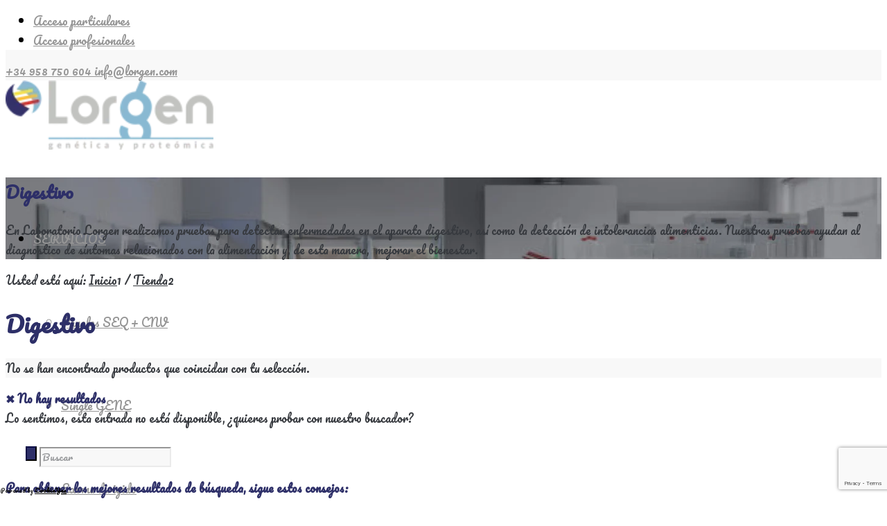

--- FILE ---
content_type: text/html; charset=utf-8
request_url: https://www.google.com/recaptcha/api2/anchor?ar=1&k=6LeS5uMrAAAAAMhO2CYQQ6WB0jlTXaNAujnOXuwo&co=aHR0cHM6Ly93d3cubG9yZ2VuLmNvbTo0NDM.&hl=en&v=N67nZn4AqZkNcbeMu4prBgzg&size=invisible&anchor-ms=20000&execute-ms=30000&cb=oi4ckytg2dby
body_size: 48975
content:
<!DOCTYPE HTML><html dir="ltr" lang="en"><head><meta http-equiv="Content-Type" content="text/html; charset=UTF-8">
<meta http-equiv="X-UA-Compatible" content="IE=edge">
<title>reCAPTCHA</title>
<style type="text/css">
/* cyrillic-ext */
@font-face {
  font-family: 'Roboto';
  font-style: normal;
  font-weight: 400;
  font-stretch: 100%;
  src: url(//fonts.gstatic.com/s/roboto/v48/KFO7CnqEu92Fr1ME7kSn66aGLdTylUAMa3GUBHMdazTgWw.woff2) format('woff2');
  unicode-range: U+0460-052F, U+1C80-1C8A, U+20B4, U+2DE0-2DFF, U+A640-A69F, U+FE2E-FE2F;
}
/* cyrillic */
@font-face {
  font-family: 'Roboto';
  font-style: normal;
  font-weight: 400;
  font-stretch: 100%;
  src: url(//fonts.gstatic.com/s/roboto/v48/KFO7CnqEu92Fr1ME7kSn66aGLdTylUAMa3iUBHMdazTgWw.woff2) format('woff2');
  unicode-range: U+0301, U+0400-045F, U+0490-0491, U+04B0-04B1, U+2116;
}
/* greek-ext */
@font-face {
  font-family: 'Roboto';
  font-style: normal;
  font-weight: 400;
  font-stretch: 100%;
  src: url(//fonts.gstatic.com/s/roboto/v48/KFO7CnqEu92Fr1ME7kSn66aGLdTylUAMa3CUBHMdazTgWw.woff2) format('woff2');
  unicode-range: U+1F00-1FFF;
}
/* greek */
@font-face {
  font-family: 'Roboto';
  font-style: normal;
  font-weight: 400;
  font-stretch: 100%;
  src: url(//fonts.gstatic.com/s/roboto/v48/KFO7CnqEu92Fr1ME7kSn66aGLdTylUAMa3-UBHMdazTgWw.woff2) format('woff2');
  unicode-range: U+0370-0377, U+037A-037F, U+0384-038A, U+038C, U+038E-03A1, U+03A3-03FF;
}
/* math */
@font-face {
  font-family: 'Roboto';
  font-style: normal;
  font-weight: 400;
  font-stretch: 100%;
  src: url(//fonts.gstatic.com/s/roboto/v48/KFO7CnqEu92Fr1ME7kSn66aGLdTylUAMawCUBHMdazTgWw.woff2) format('woff2');
  unicode-range: U+0302-0303, U+0305, U+0307-0308, U+0310, U+0312, U+0315, U+031A, U+0326-0327, U+032C, U+032F-0330, U+0332-0333, U+0338, U+033A, U+0346, U+034D, U+0391-03A1, U+03A3-03A9, U+03B1-03C9, U+03D1, U+03D5-03D6, U+03F0-03F1, U+03F4-03F5, U+2016-2017, U+2034-2038, U+203C, U+2040, U+2043, U+2047, U+2050, U+2057, U+205F, U+2070-2071, U+2074-208E, U+2090-209C, U+20D0-20DC, U+20E1, U+20E5-20EF, U+2100-2112, U+2114-2115, U+2117-2121, U+2123-214F, U+2190, U+2192, U+2194-21AE, U+21B0-21E5, U+21F1-21F2, U+21F4-2211, U+2213-2214, U+2216-22FF, U+2308-230B, U+2310, U+2319, U+231C-2321, U+2336-237A, U+237C, U+2395, U+239B-23B7, U+23D0, U+23DC-23E1, U+2474-2475, U+25AF, U+25B3, U+25B7, U+25BD, U+25C1, U+25CA, U+25CC, U+25FB, U+266D-266F, U+27C0-27FF, U+2900-2AFF, U+2B0E-2B11, U+2B30-2B4C, U+2BFE, U+3030, U+FF5B, U+FF5D, U+1D400-1D7FF, U+1EE00-1EEFF;
}
/* symbols */
@font-face {
  font-family: 'Roboto';
  font-style: normal;
  font-weight: 400;
  font-stretch: 100%;
  src: url(//fonts.gstatic.com/s/roboto/v48/KFO7CnqEu92Fr1ME7kSn66aGLdTylUAMaxKUBHMdazTgWw.woff2) format('woff2');
  unicode-range: U+0001-000C, U+000E-001F, U+007F-009F, U+20DD-20E0, U+20E2-20E4, U+2150-218F, U+2190, U+2192, U+2194-2199, U+21AF, U+21E6-21F0, U+21F3, U+2218-2219, U+2299, U+22C4-22C6, U+2300-243F, U+2440-244A, U+2460-24FF, U+25A0-27BF, U+2800-28FF, U+2921-2922, U+2981, U+29BF, U+29EB, U+2B00-2BFF, U+4DC0-4DFF, U+FFF9-FFFB, U+10140-1018E, U+10190-1019C, U+101A0, U+101D0-101FD, U+102E0-102FB, U+10E60-10E7E, U+1D2C0-1D2D3, U+1D2E0-1D37F, U+1F000-1F0FF, U+1F100-1F1AD, U+1F1E6-1F1FF, U+1F30D-1F30F, U+1F315, U+1F31C, U+1F31E, U+1F320-1F32C, U+1F336, U+1F378, U+1F37D, U+1F382, U+1F393-1F39F, U+1F3A7-1F3A8, U+1F3AC-1F3AF, U+1F3C2, U+1F3C4-1F3C6, U+1F3CA-1F3CE, U+1F3D4-1F3E0, U+1F3ED, U+1F3F1-1F3F3, U+1F3F5-1F3F7, U+1F408, U+1F415, U+1F41F, U+1F426, U+1F43F, U+1F441-1F442, U+1F444, U+1F446-1F449, U+1F44C-1F44E, U+1F453, U+1F46A, U+1F47D, U+1F4A3, U+1F4B0, U+1F4B3, U+1F4B9, U+1F4BB, U+1F4BF, U+1F4C8-1F4CB, U+1F4D6, U+1F4DA, U+1F4DF, U+1F4E3-1F4E6, U+1F4EA-1F4ED, U+1F4F7, U+1F4F9-1F4FB, U+1F4FD-1F4FE, U+1F503, U+1F507-1F50B, U+1F50D, U+1F512-1F513, U+1F53E-1F54A, U+1F54F-1F5FA, U+1F610, U+1F650-1F67F, U+1F687, U+1F68D, U+1F691, U+1F694, U+1F698, U+1F6AD, U+1F6B2, U+1F6B9-1F6BA, U+1F6BC, U+1F6C6-1F6CF, U+1F6D3-1F6D7, U+1F6E0-1F6EA, U+1F6F0-1F6F3, U+1F6F7-1F6FC, U+1F700-1F7FF, U+1F800-1F80B, U+1F810-1F847, U+1F850-1F859, U+1F860-1F887, U+1F890-1F8AD, U+1F8B0-1F8BB, U+1F8C0-1F8C1, U+1F900-1F90B, U+1F93B, U+1F946, U+1F984, U+1F996, U+1F9E9, U+1FA00-1FA6F, U+1FA70-1FA7C, U+1FA80-1FA89, U+1FA8F-1FAC6, U+1FACE-1FADC, U+1FADF-1FAE9, U+1FAF0-1FAF8, U+1FB00-1FBFF;
}
/* vietnamese */
@font-face {
  font-family: 'Roboto';
  font-style: normal;
  font-weight: 400;
  font-stretch: 100%;
  src: url(//fonts.gstatic.com/s/roboto/v48/KFO7CnqEu92Fr1ME7kSn66aGLdTylUAMa3OUBHMdazTgWw.woff2) format('woff2');
  unicode-range: U+0102-0103, U+0110-0111, U+0128-0129, U+0168-0169, U+01A0-01A1, U+01AF-01B0, U+0300-0301, U+0303-0304, U+0308-0309, U+0323, U+0329, U+1EA0-1EF9, U+20AB;
}
/* latin-ext */
@font-face {
  font-family: 'Roboto';
  font-style: normal;
  font-weight: 400;
  font-stretch: 100%;
  src: url(//fonts.gstatic.com/s/roboto/v48/KFO7CnqEu92Fr1ME7kSn66aGLdTylUAMa3KUBHMdazTgWw.woff2) format('woff2');
  unicode-range: U+0100-02BA, U+02BD-02C5, U+02C7-02CC, U+02CE-02D7, U+02DD-02FF, U+0304, U+0308, U+0329, U+1D00-1DBF, U+1E00-1E9F, U+1EF2-1EFF, U+2020, U+20A0-20AB, U+20AD-20C0, U+2113, U+2C60-2C7F, U+A720-A7FF;
}
/* latin */
@font-face {
  font-family: 'Roboto';
  font-style: normal;
  font-weight: 400;
  font-stretch: 100%;
  src: url(//fonts.gstatic.com/s/roboto/v48/KFO7CnqEu92Fr1ME7kSn66aGLdTylUAMa3yUBHMdazQ.woff2) format('woff2');
  unicode-range: U+0000-00FF, U+0131, U+0152-0153, U+02BB-02BC, U+02C6, U+02DA, U+02DC, U+0304, U+0308, U+0329, U+2000-206F, U+20AC, U+2122, U+2191, U+2193, U+2212, U+2215, U+FEFF, U+FFFD;
}
/* cyrillic-ext */
@font-face {
  font-family: 'Roboto';
  font-style: normal;
  font-weight: 500;
  font-stretch: 100%;
  src: url(//fonts.gstatic.com/s/roboto/v48/KFO7CnqEu92Fr1ME7kSn66aGLdTylUAMa3GUBHMdazTgWw.woff2) format('woff2');
  unicode-range: U+0460-052F, U+1C80-1C8A, U+20B4, U+2DE0-2DFF, U+A640-A69F, U+FE2E-FE2F;
}
/* cyrillic */
@font-face {
  font-family: 'Roboto';
  font-style: normal;
  font-weight: 500;
  font-stretch: 100%;
  src: url(//fonts.gstatic.com/s/roboto/v48/KFO7CnqEu92Fr1ME7kSn66aGLdTylUAMa3iUBHMdazTgWw.woff2) format('woff2');
  unicode-range: U+0301, U+0400-045F, U+0490-0491, U+04B0-04B1, U+2116;
}
/* greek-ext */
@font-face {
  font-family: 'Roboto';
  font-style: normal;
  font-weight: 500;
  font-stretch: 100%;
  src: url(//fonts.gstatic.com/s/roboto/v48/KFO7CnqEu92Fr1ME7kSn66aGLdTylUAMa3CUBHMdazTgWw.woff2) format('woff2');
  unicode-range: U+1F00-1FFF;
}
/* greek */
@font-face {
  font-family: 'Roboto';
  font-style: normal;
  font-weight: 500;
  font-stretch: 100%;
  src: url(//fonts.gstatic.com/s/roboto/v48/KFO7CnqEu92Fr1ME7kSn66aGLdTylUAMa3-UBHMdazTgWw.woff2) format('woff2');
  unicode-range: U+0370-0377, U+037A-037F, U+0384-038A, U+038C, U+038E-03A1, U+03A3-03FF;
}
/* math */
@font-face {
  font-family: 'Roboto';
  font-style: normal;
  font-weight: 500;
  font-stretch: 100%;
  src: url(//fonts.gstatic.com/s/roboto/v48/KFO7CnqEu92Fr1ME7kSn66aGLdTylUAMawCUBHMdazTgWw.woff2) format('woff2');
  unicode-range: U+0302-0303, U+0305, U+0307-0308, U+0310, U+0312, U+0315, U+031A, U+0326-0327, U+032C, U+032F-0330, U+0332-0333, U+0338, U+033A, U+0346, U+034D, U+0391-03A1, U+03A3-03A9, U+03B1-03C9, U+03D1, U+03D5-03D6, U+03F0-03F1, U+03F4-03F5, U+2016-2017, U+2034-2038, U+203C, U+2040, U+2043, U+2047, U+2050, U+2057, U+205F, U+2070-2071, U+2074-208E, U+2090-209C, U+20D0-20DC, U+20E1, U+20E5-20EF, U+2100-2112, U+2114-2115, U+2117-2121, U+2123-214F, U+2190, U+2192, U+2194-21AE, U+21B0-21E5, U+21F1-21F2, U+21F4-2211, U+2213-2214, U+2216-22FF, U+2308-230B, U+2310, U+2319, U+231C-2321, U+2336-237A, U+237C, U+2395, U+239B-23B7, U+23D0, U+23DC-23E1, U+2474-2475, U+25AF, U+25B3, U+25B7, U+25BD, U+25C1, U+25CA, U+25CC, U+25FB, U+266D-266F, U+27C0-27FF, U+2900-2AFF, U+2B0E-2B11, U+2B30-2B4C, U+2BFE, U+3030, U+FF5B, U+FF5D, U+1D400-1D7FF, U+1EE00-1EEFF;
}
/* symbols */
@font-face {
  font-family: 'Roboto';
  font-style: normal;
  font-weight: 500;
  font-stretch: 100%;
  src: url(//fonts.gstatic.com/s/roboto/v48/KFO7CnqEu92Fr1ME7kSn66aGLdTylUAMaxKUBHMdazTgWw.woff2) format('woff2');
  unicode-range: U+0001-000C, U+000E-001F, U+007F-009F, U+20DD-20E0, U+20E2-20E4, U+2150-218F, U+2190, U+2192, U+2194-2199, U+21AF, U+21E6-21F0, U+21F3, U+2218-2219, U+2299, U+22C4-22C6, U+2300-243F, U+2440-244A, U+2460-24FF, U+25A0-27BF, U+2800-28FF, U+2921-2922, U+2981, U+29BF, U+29EB, U+2B00-2BFF, U+4DC0-4DFF, U+FFF9-FFFB, U+10140-1018E, U+10190-1019C, U+101A0, U+101D0-101FD, U+102E0-102FB, U+10E60-10E7E, U+1D2C0-1D2D3, U+1D2E0-1D37F, U+1F000-1F0FF, U+1F100-1F1AD, U+1F1E6-1F1FF, U+1F30D-1F30F, U+1F315, U+1F31C, U+1F31E, U+1F320-1F32C, U+1F336, U+1F378, U+1F37D, U+1F382, U+1F393-1F39F, U+1F3A7-1F3A8, U+1F3AC-1F3AF, U+1F3C2, U+1F3C4-1F3C6, U+1F3CA-1F3CE, U+1F3D4-1F3E0, U+1F3ED, U+1F3F1-1F3F3, U+1F3F5-1F3F7, U+1F408, U+1F415, U+1F41F, U+1F426, U+1F43F, U+1F441-1F442, U+1F444, U+1F446-1F449, U+1F44C-1F44E, U+1F453, U+1F46A, U+1F47D, U+1F4A3, U+1F4B0, U+1F4B3, U+1F4B9, U+1F4BB, U+1F4BF, U+1F4C8-1F4CB, U+1F4D6, U+1F4DA, U+1F4DF, U+1F4E3-1F4E6, U+1F4EA-1F4ED, U+1F4F7, U+1F4F9-1F4FB, U+1F4FD-1F4FE, U+1F503, U+1F507-1F50B, U+1F50D, U+1F512-1F513, U+1F53E-1F54A, U+1F54F-1F5FA, U+1F610, U+1F650-1F67F, U+1F687, U+1F68D, U+1F691, U+1F694, U+1F698, U+1F6AD, U+1F6B2, U+1F6B9-1F6BA, U+1F6BC, U+1F6C6-1F6CF, U+1F6D3-1F6D7, U+1F6E0-1F6EA, U+1F6F0-1F6F3, U+1F6F7-1F6FC, U+1F700-1F7FF, U+1F800-1F80B, U+1F810-1F847, U+1F850-1F859, U+1F860-1F887, U+1F890-1F8AD, U+1F8B0-1F8BB, U+1F8C0-1F8C1, U+1F900-1F90B, U+1F93B, U+1F946, U+1F984, U+1F996, U+1F9E9, U+1FA00-1FA6F, U+1FA70-1FA7C, U+1FA80-1FA89, U+1FA8F-1FAC6, U+1FACE-1FADC, U+1FADF-1FAE9, U+1FAF0-1FAF8, U+1FB00-1FBFF;
}
/* vietnamese */
@font-face {
  font-family: 'Roboto';
  font-style: normal;
  font-weight: 500;
  font-stretch: 100%;
  src: url(//fonts.gstatic.com/s/roboto/v48/KFO7CnqEu92Fr1ME7kSn66aGLdTylUAMa3OUBHMdazTgWw.woff2) format('woff2');
  unicode-range: U+0102-0103, U+0110-0111, U+0128-0129, U+0168-0169, U+01A0-01A1, U+01AF-01B0, U+0300-0301, U+0303-0304, U+0308-0309, U+0323, U+0329, U+1EA0-1EF9, U+20AB;
}
/* latin-ext */
@font-face {
  font-family: 'Roboto';
  font-style: normal;
  font-weight: 500;
  font-stretch: 100%;
  src: url(//fonts.gstatic.com/s/roboto/v48/KFO7CnqEu92Fr1ME7kSn66aGLdTylUAMa3KUBHMdazTgWw.woff2) format('woff2');
  unicode-range: U+0100-02BA, U+02BD-02C5, U+02C7-02CC, U+02CE-02D7, U+02DD-02FF, U+0304, U+0308, U+0329, U+1D00-1DBF, U+1E00-1E9F, U+1EF2-1EFF, U+2020, U+20A0-20AB, U+20AD-20C0, U+2113, U+2C60-2C7F, U+A720-A7FF;
}
/* latin */
@font-face {
  font-family: 'Roboto';
  font-style: normal;
  font-weight: 500;
  font-stretch: 100%;
  src: url(//fonts.gstatic.com/s/roboto/v48/KFO7CnqEu92Fr1ME7kSn66aGLdTylUAMa3yUBHMdazQ.woff2) format('woff2');
  unicode-range: U+0000-00FF, U+0131, U+0152-0153, U+02BB-02BC, U+02C6, U+02DA, U+02DC, U+0304, U+0308, U+0329, U+2000-206F, U+20AC, U+2122, U+2191, U+2193, U+2212, U+2215, U+FEFF, U+FFFD;
}
/* cyrillic-ext */
@font-face {
  font-family: 'Roboto';
  font-style: normal;
  font-weight: 900;
  font-stretch: 100%;
  src: url(//fonts.gstatic.com/s/roboto/v48/KFO7CnqEu92Fr1ME7kSn66aGLdTylUAMa3GUBHMdazTgWw.woff2) format('woff2');
  unicode-range: U+0460-052F, U+1C80-1C8A, U+20B4, U+2DE0-2DFF, U+A640-A69F, U+FE2E-FE2F;
}
/* cyrillic */
@font-face {
  font-family: 'Roboto';
  font-style: normal;
  font-weight: 900;
  font-stretch: 100%;
  src: url(//fonts.gstatic.com/s/roboto/v48/KFO7CnqEu92Fr1ME7kSn66aGLdTylUAMa3iUBHMdazTgWw.woff2) format('woff2');
  unicode-range: U+0301, U+0400-045F, U+0490-0491, U+04B0-04B1, U+2116;
}
/* greek-ext */
@font-face {
  font-family: 'Roboto';
  font-style: normal;
  font-weight: 900;
  font-stretch: 100%;
  src: url(//fonts.gstatic.com/s/roboto/v48/KFO7CnqEu92Fr1ME7kSn66aGLdTylUAMa3CUBHMdazTgWw.woff2) format('woff2');
  unicode-range: U+1F00-1FFF;
}
/* greek */
@font-face {
  font-family: 'Roboto';
  font-style: normal;
  font-weight: 900;
  font-stretch: 100%;
  src: url(//fonts.gstatic.com/s/roboto/v48/KFO7CnqEu92Fr1ME7kSn66aGLdTylUAMa3-UBHMdazTgWw.woff2) format('woff2');
  unicode-range: U+0370-0377, U+037A-037F, U+0384-038A, U+038C, U+038E-03A1, U+03A3-03FF;
}
/* math */
@font-face {
  font-family: 'Roboto';
  font-style: normal;
  font-weight: 900;
  font-stretch: 100%;
  src: url(//fonts.gstatic.com/s/roboto/v48/KFO7CnqEu92Fr1ME7kSn66aGLdTylUAMawCUBHMdazTgWw.woff2) format('woff2');
  unicode-range: U+0302-0303, U+0305, U+0307-0308, U+0310, U+0312, U+0315, U+031A, U+0326-0327, U+032C, U+032F-0330, U+0332-0333, U+0338, U+033A, U+0346, U+034D, U+0391-03A1, U+03A3-03A9, U+03B1-03C9, U+03D1, U+03D5-03D6, U+03F0-03F1, U+03F4-03F5, U+2016-2017, U+2034-2038, U+203C, U+2040, U+2043, U+2047, U+2050, U+2057, U+205F, U+2070-2071, U+2074-208E, U+2090-209C, U+20D0-20DC, U+20E1, U+20E5-20EF, U+2100-2112, U+2114-2115, U+2117-2121, U+2123-214F, U+2190, U+2192, U+2194-21AE, U+21B0-21E5, U+21F1-21F2, U+21F4-2211, U+2213-2214, U+2216-22FF, U+2308-230B, U+2310, U+2319, U+231C-2321, U+2336-237A, U+237C, U+2395, U+239B-23B7, U+23D0, U+23DC-23E1, U+2474-2475, U+25AF, U+25B3, U+25B7, U+25BD, U+25C1, U+25CA, U+25CC, U+25FB, U+266D-266F, U+27C0-27FF, U+2900-2AFF, U+2B0E-2B11, U+2B30-2B4C, U+2BFE, U+3030, U+FF5B, U+FF5D, U+1D400-1D7FF, U+1EE00-1EEFF;
}
/* symbols */
@font-face {
  font-family: 'Roboto';
  font-style: normal;
  font-weight: 900;
  font-stretch: 100%;
  src: url(//fonts.gstatic.com/s/roboto/v48/KFO7CnqEu92Fr1ME7kSn66aGLdTylUAMaxKUBHMdazTgWw.woff2) format('woff2');
  unicode-range: U+0001-000C, U+000E-001F, U+007F-009F, U+20DD-20E0, U+20E2-20E4, U+2150-218F, U+2190, U+2192, U+2194-2199, U+21AF, U+21E6-21F0, U+21F3, U+2218-2219, U+2299, U+22C4-22C6, U+2300-243F, U+2440-244A, U+2460-24FF, U+25A0-27BF, U+2800-28FF, U+2921-2922, U+2981, U+29BF, U+29EB, U+2B00-2BFF, U+4DC0-4DFF, U+FFF9-FFFB, U+10140-1018E, U+10190-1019C, U+101A0, U+101D0-101FD, U+102E0-102FB, U+10E60-10E7E, U+1D2C0-1D2D3, U+1D2E0-1D37F, U+1F000-1F0FF, U+1F100-1F1AD, U+1F1E6-1F1FF, U+1F30D-1F30F, U+1F315, U+1F31C, U+1F31E, U+1F320-1F32C, U+1F336, U+1F378, U+1F37D, U+1F382, U+1F393-1F39F, U+1F3A7-1F3A8, U+1F3AC-1F3AF, U+1F3C2, U+1F3C4-1F3C6, U+1F3CA-1F3CE, U+1F3D4-1F3E0, U+1F3ED, U+1F3F1-1F3F3, U+1F3F5-1F3F7, U+1F408, U+1F415, U+1F41F, U+1F426, U+1F43F, U+1F441-1F442, U+1F444, U+1F446-1F449, U+1F44C-1F44E, U+1F453, U+1F46A, U+1F47D, U+1F4A3, U+1F4B0, U+1F4B3, U+1F4B9, U+1F4BB, U+1F4BF, U+1F4C8-1F4CB, U+1F4D6, U+1F4DA, U+1F4DF, U+1F4E3-1F4E6, U+1F4EA-1F4ED, U+1F4F7, U+1F4F9-1F4FB, U+1F4FD-1F4FE, U+1F503, U+1F507-1F50B, U+1F50D, U+1F512-1F513, U+1F53E-1F54A, U+1F54F-1F5FA, U+1F610, U+1F650-1F67F, U+1F687, U+1F68D, U+1F691, U+1F694, U+1F698, U+1F6AD, U+1F6B2, U+1F6B9-1F6BA, U+1F6BC, U+1F6C6-1F6CF, U+1F6D3-1F6D7, U+1F6E0-1F6EA, U+1F6F0-1F6F3, U+1F6F7-1F6FC, U+1F700-1F7FF, U+1F800-1F80B, U+1F810-1F847, U+1F850-1F859, U+1F860-1F887, U+1F890-1F8AD, U+1F8B0-1F8BB, U+1F8C0-1F8C1, U+1F900-1F90B, U+1F93B, U+1F946, U+1F984, U+1F996, U+1F9E9, U+1FA00-1FA6F, U+1FA70-1FA7C, U+1FA80-1FA89, U+1FA8F-1FAC6, U+1FACE-1FADC, U+1FADF-1FAE9, U+1FAF0-1FAF8, U+1FB00-1FBFF;
}
/* vietnamese */
@font-face {
  font-family: 'Roboto';
  font-style: normal;
  font-weight: 900;
  font-stretch: 100%;
  src: url(//fonts.gstatic.com/s/roboto/v48/KFO7CnqEu92Fr1ME7kSn66aGLdTylUAMa3OUBHMdazTgWw.woff2) format('woff2');
  unicode-range: U+0102-0103, U+0110-0111, U+0128-0129, U+0168-0169, U+01A0-01A1, U+01AF-01B0, U+0300-0301, U+0303-0304, U+0308-0309, U+0323, U+0329, U+1EA0-1EF9, U+20AB;
}
/* latin-ext */
@font-face {
  font-family: 'Roboto';
  font-style: normal;
  font-weight: 900;
  font-stretch: 100%;
  src: url(//fonts.gstatic.com/s/roboto/v48/KFO7CnqEu92Fr1ME7kSn66aGLdTylUAMa3KUBHMdazTgWw.woff2) format('woff2');
  unicode-range: U+0100-02BA, U+02BD-02C5, U+02C7-02CC, U+02CE-02D7, U+02DD-02FF, U+0304, U+0308, U+0329, U+1D00-1DBF, U+1E00-1E9F, U+1EF2-1EFF, U+2020, U+20A0-20AB, U+20AD-20C0, U+2113, U+2C60-2C7F, U+A720-A7FF;
}
/* latin */
@font-face {
  font-family: 'Roboto';
  font-style: normal;
  font-weight: 900;
  font-stretch: 100%;
  src: url(//fonts.gstatic.com/s/roboto/v48/KFO7CnqEu92Fr1ME7kSn66aGLdTylUAMa3yUBHMdazQ.woff2) format('woff2');
  unicode-range: U+0000-00FF, U+0131, U+0152-0153, U+02BB-02BC, U+02C6, U+02DA, U+02DC, U+0304, U+0308, U+0329, U+2000-206F, U+20AC, U+2122, U+2191, U+2193, U+2212, U+2215, U+FEFF, U+FFFD;
}

</style>
<link rel="stylesheet" type="text/css" href="https://www.gstatic.com/recaptcha/releases/N67nZn4AqZkNcbeMu4prBgzg/styles__ltr.css">
<script nonce="oEfTx31dTXBqIIq6Ga9zqA" type="text/javascript">window['__recaptcha_api'] = 'https://www.google.com/recaptcha/api2/';</script>
<script type="text/javascript" src="https://www.gstatic.com/recaptcha/releases/N67nZn4AqZkNcbeMu4prBgzg/recaptcha__en.js" nonce="oEfTx31dTXBqIIq6Ga9zqA">
      
    </script></head>
<body><div id="rc-anchor-alert" class="rc-anchor-alert"></div>
<input type="hidden" id="recaptcha-token" value="[base64]">
<script type="text/javascript" nonce="oEfTx31dTXBqIIq6Ga9zqA">
      recaptcha.anchor.Main.init("[\x22ainput\x22,[\x22bgdata\x22,\x22\x22,\[base64]/[base64]/[base64]/bmV3IHJbeF0oY1swXSk6RT09Mj9uZXcgclt4XShjWzBdLGNbMV0pOkU9PTM/bmV3IHJbeF0oY1swXSxjWzFdLGNbMl0pOkU9PTQ/[base64]/[base64]/[base64]/[base64]/[base64]/[base64]/[base64]/[base64]\x22,\[base64]\\u003d\x22,\x22IU3ChMKSOhJCLA3CpWLDkMKZw6zCvMOow4PCmcOwZMKowqvDphTDsCTDm2I4woDDscKtYsKBEcKeIFMdwrM/wqo6eATDuAl4w4zCsDfCl3p2wobDjTvDnUZUw6zDiGUOw5YRw67DrBrCoiQ/w5fCmHpjG0ptcW/DoiErMcO0TFXClMOwW8Ocwrl+DcK9wq7CnsOAw6TCkT/CnngfLCIaCF0/w6jDkitbWDDCkWhUwo3CksOiw6ZPOcO/wpnDj1YxDsKQHi3CnHTCoV49wr7CmsK+PSpXw5nDhznChMONM8Kow6AJwrU/w4YdX8OAN8K8w5rDi8KSCiB4w7zDnMKHw7U4a8Oqw4DCqx3CiMOVw54Mw4LDhcKAwrPCtcKZw43DgMK7w7RHw4zDv8OQbngyfMK4wqfDhMORw5cVNgIJwrt2YEPCoSDDrsOWw4jCo8KgRcK7QgLDmmsjwrQPw7RQwrvCjSTDpsOwSy7DqWHDmsKgwr/DrDLDkkvCm8O2wr9KDDTCqmMVwqZaw79Yw7FcJMOqNR1aw5rCuMKQw63CiiLCkgjCjl3ClW7CsCBhV8OEKUdCBcKCwr7DgRE7w7PCqjvDkcKXJsKFFUXDmcKHw7LCpyvDqgg+w5zCrRMRQ0Jnwr9YMcOJBsK3w5fCtn7CjWbCtcKNWMKeLxpecCYWw6/Dn8Kxw7LCrWR6WwTDmQg4AsOnZAF7QxnDl0zDtwoSwqYFwooxaMKRwqh1w4U7wrN+eMONU3E9JCXCoVzCjw8tVxs5QxLDqcKkw4k7w4TDs8OQw5tPwrnCqsKZEQFmwqzCtTDCtXxNS8OJcsKvworCmsKAwojCmsOjXWrDvMOjb0/DnCFSQ2hwwqdPwpokw6fCvcKOwrXCscK1wrEfTgLDo1kHw5XCuMKjeQZ4w5lVw7Vnw6bCmsKFw6rDrcO+Xg5XwrwJwqVcaQDCt8K/w6YRwrZ4wr9aewLDoMKMBDcoMAvCqMKXNcOMwrDDgMO9YMKmw4IEEsK+wqw1wofCscK4XGNfwq0Rw49mwrExw4/DpsKQasKSwpByRg7CpGMgw6QLfRYuwq0jw4LDgMO5wrbDqcKew7wHwpZ3DFHDqcKMwpfDuEXCmsOjYsK0w4/ChcKnd8KHCsOkWDrDocK/cGTDh8KhMcObdmvCmMOAd8OMw5tFQcKNw5vCk217wr8qfjsgwo7DsG3DnMOHwq3DiMKxOx9/w4DDvMObwpnCnWvCpCF8wo9tRcOcfMOMwofCncKEwqTChlDCqsO+f8KzDcKWwq7DpE9aYXtfRcKGT8KGHcKhwq/CqMONw4EPw4pww6PCsBkfwpvChkXDlXXCpGrCpmobw63DnsKCAMKgwplhTxk7wpXCrcO6M13ColRVwoM6w4NhPMKuUFIgdsKeKm/DrCBlwr4twp3DuMO5e8KhJsO0wpR3w6vCoMKDccK2XMKkZ8K5OkgkwoLCr8KJOxvCsWXDiMKZV1I5aDokOR/CjMOwOMObw5dkKsKnw45OGWLCsijCrW7Cj1nCs8OyXDTDrMOaEcKmw4s6S8KWIA3CuMK6Nj83UMKyJSBOw7B2VsKnbzXDmsO8wpXDgTZDY8K8Yj08wqY/w5/Cp8O0IcKOZcO/wr1ywoPDiMK2w4vDn303KcOMwqp8wq/DpGciw6nDhD/CqcKUw54Ywp/DrTDDhw1Xw64lZcKFw4jCo3XDicKqwq7Dv8Oyw44QT8OTwpEXCMKTaMKFcMKXwq3CqCRPw5RWW18wE0gRdx/DpcKgFwTDpMOcdcOqw6HCsiTDuMKeXDIfIMOITwsnFMOKDB7DhDkjGMKTw6jCn8KrGUfDrEvDkMO6wpPCqMK5I8K2w6fCjDnCkMKdwr54woEiOA/DgDcKwqVnw4toLmxbwpbCqMKPNsOqWk7Dqk5pwr/CssOZw6XDsXVww5/DocK1dMKoXj9xTx/Dh1cCU8Kew7nCoXMBLn5GcCvCrmHDqzABwposLELCtBTDolRrEcOKw4TCskLDsMO7R1Fuw4VeRyVJw6nCisOWw5YVwqsxw6NtwovDmy45bnjCt00PQcK1KMOjwqzDhTvCtxzCnQgZC8KQwq1/IzzCl8OfwpvDlyTClsO7w5fDu2xfOQ7DtjLDh8KvwpZUw5TCpVoywpfDmnp6w53DjRNtFsKCGMO4KMKiwpgIw7/[base64]/CtMONUDzCr8KUYcK0ecO6P8KoXMOlE8KbwpLCjjh4wpt6JsOlNsKlw6d+w5NLX8OYRcKjfcOcL8KOw7o4I2XDqGLDssOmw7jDm8OrYcKCw6TDq8KKw5x2KMK9HMOAw60gwphzw5AFwrBAwpHCscOHw5/DjRghbcKMeMKpw5NwwqTCnsKSw6pGcgNXw4rDtmZYJzzCrk4oMsKqw4gRwp/CoxRdwpzDjgDDv8Opwr7DoMOiw7jCuMKYwqpEbsK0CRnChMO0HcKPfcKKwpQXw67DtVQYwoTDpFlSw6XDoF1yWg7DvnTCgcKkworDkMOYw7dqOSl9w4/CrMKRdcK9w6BowoHCqcOVw4HDu8KFJsOYw4vCsH8Pw7wqeD0Tw4oif8OUdwV/w5YdwpjCmHwRw7TCo8KKMRIMci3DrQbCtcO+w4bCl8KAwphFL1lkwrbDkh3CgcKWaW1UwpPCusKew5knHXE6w4jDnVDCq8KAwrMEZMKNbsKrwpLDjFDDncOvwol6wpcXPMOcw606dsK6w6rCmsKAwovCmWTDlcKwwpViwpVmwrkrZMOJw5hcwqPCtDdcOmzDlcOyw7t/QRURw7/[base64]/HSjCrFjCrMKvWMKHe8Oyw67CjMK9Xh4XwrPDu8KmMMKfQT3DqXzDosOJw4Q3eGXDnAvDscOrw57DuGIZQsO1w4A6w58jwrg3RDcQJDojw6nDjDUyDsKFwrBLwqV2wpbCucOZw5/CjHtswpoXwpZgd2ZLw7pXw54gw7/DoAs8wqbDt8O0w70jUMOhB8KxwoQqwp7DkUDDhsOMwqHDv8KZwrNWZ8Okw60rSMO2wpDDssKbwpxNTMK8w7NxwqPDqCLCp8KZw6N5GMKgWWtqwp/Co8KjAsKmPHhrYcKzw4FEecKdTMKFw7YRED0PQMOkH8KQwol7PcOfbMODw4x8w7DDmCzDlsOLwozCjmfDlsOsDlrChcKzLsK2FsOXw4rDghhcMsKvwqLDt8KqOcOPwpkvw7PClBwiw6EVScK8woTCjsOQfcOESEbCgXtWXWZtVS/CjUfDlMKVfQlAw6LDlidow6PDosKYw5DCjMOyAxDCvSvDtgXCr21MGMKHJQwBwpXCk8OFC8OINGIob8KOw78Yw6rDmMOFesKAKUzCkxPCu8K8D8OaO8Kyw5kWw7PCtDI/RcKRwrIQwrhpwq59w4NQw5I3wobDusKnc0DDknVQayHCk1XCpA8WASUZw5Imw6bDlMODwqgHfMKJHkNQP8OgFsKdScKCw58/wo5XQ8KAXUc3w4bDiMOtwoXCoS8LVkvCrTBBI8K/[base64]/L8OfNX7Dnn/DhMOsw4TClsO+w4ZswoPCq8O2w4/Ch8OLU1NDEcKDwqFJwpHCi3l2UjjDr2snDsO9w4rDmMKJw406cMKcZcOvNcKfwrvChUJzcsOsw4/CtgTDuMOFb3s2w7jDmUkfM8KwIWXCqcK/[base64]/DjMKxB8KEwpAWw61Fe08owqbChCUcw4Q8JgVAwpNlLcKtPA3CoBRowp0xesKTAsKAwpAjw6nDhMOcWMOscsO8PWFpw4LCl8KJVgUbWsODwopywpjCuh3Dhn7DoMK/wpEeYzo0aW48wqlWw4c+w5Vzw6Z0HToQGUjCiB8bwqZ5wopxw5DClsOdw7DDmSrCjcKGOgTDpB3DncKrwqRow5cSQCfCu8K6HgRwTkB7KQHDgGZEw6PDl8OHFcOxe8KYRwIBw4QNwo/DisOPwrNITcO8w4tWJsOmwpUawpQXGmFkw4jCqMOnwpvCgsKMRsOpw4krwoHDr8OawpR5w59HwoLDqQ0gKSjCk8KSecKLwphLDMKOCcKGXjHDr8O2HXQnw4HCuMKuZcK/MnjDnlXCh8KOV8O9PsOkR8OgwrIAw7DDg2Fgw7AfdMObw4DCgcOcJwx4w6DCqMO6NsKydEEfwrcydMKEwrkrAMKxFMOswrwNw4bComcTAcKDOMKoFnTDiMO0ecOVw6PCsCAbKDVqWkckLiU8w6jDuwV/dMOrw6PDksOUw6vDoMOSecOAwrDDtsOKw7DDgxRsVcO7awrDocOTw4sSw4DDl8OqGMKgbADDkyPCs0ZPwrrCpcKzw7BRNUUZN8ODKQzCrMOywrvDoHlWfMOgYgnDsFZpw4XCtMKUNh7DjzR5w4fCkyPCsCpIP2XClRAKQjElC8Kmw5PDuibDk8KVemQ/[base64]/OhzDok9cw57CsMK3wovDtMO2w57DtgrCrgfDicOmwpoUwqPCgcKoXWpVMsK5w4DDki/DujbCjRjCqsK2PRkeGUYze0ZCw4Qjw615worDlMK5wqpDw7zDlh/[base64]/Dr1rCgMOpFMOKesOow4XDr8K9VUVWRGnCuWwaE8OmSsK8aEEpTVgPwrVrwoXCisK8ZSEHK8KfwqbDqMOIKMOcwr/DjcKXImjDo2tewpEuL152w4Zaw7DDj8KHEMK0eCUwL8K3wqYUa3V8d07CksOOw6M6w67DqFvDiSUJLkklwoIbwovDqMKvw5oqwqXCuwTCjMOnA8ONw4/Du8OUdT7DohbDisOQwpcjRAEzw587wq1Lw5vDjCTDqRlxFMOZeT9bwobCgCnCrcOUKMKhBMO0FcKjw4nCo8OIw7x7Mwhxw4HDgMO/w7PDjcKDw5EtJsKyTcOAw61awofDgGPClcKCw5nDkVLCtAtaEizDtMKew7pUw4rDpWDCtsOSX8KnJsK9wqLDjcK5w4I/wrbCrSvCusKbw6/Cl2LCvcO+JsO+MMOOYgrChMKccMO2FjNWwqFqwqbDnE/DtcOpw7QKwpoEW0l7w6/DosOTw5fDnsOrw4LDk8Kpw7FrwoJSYsKFYMOGw6DCqsKqw7rDjsKvwoIhw7DDmRd6OmkRccK1w7Ivw6LDry7DmjjCuMOawq7DlknCvcKcwpRHw7fDkWfDtjE3w61XOMKHLcKeL1XDosO9wpsKKcOWdEgGMcK+wrZgwojCjkLCqcK/w5Yoeg0ow4cdFjFEw6IIdMOWPzDCncOpdjHCrsOPScOsYyHCkFzCoMOrwqXDkMKfAX8owpNHwog2OAR2ZsOlFMK5w7DCk8OYHjbDmcOvwoISwocGw4lYwpXCqMKwfcOww6bDnm/Dp0vCt8K0KcKKJjYyw6LCoMOiwrjCtRI5wrvChMKLwrc/CcOMM8ONDsOnbSRwU8Olw4XClFUgP8OCVHItTSrCkEjCr8KoC35cw6PDpyVMwrxkICbDszs3wpzDowHDr0k/Zh16w7zCoWFfQMO2wo8ZwprDvSU8w6LCmj1/acOJA8KPMsOYMcOwV2rDhylkw7fClz3DgS5jSsKRw5NVwr/DrcOMQcOcLlTDisOHX8OUe8Kiw4XDiMKuCR5keMKtw6LCoFjCs1ATwpATE8K9wp/CiMOGHkgiVcOGw7rDnn8cZMKDw4/[base64]/CgjLDm8KXc8O2wr/CtsOCwrnDmMOTw5LDmFA4AcK2YFfDnjsxw5TCnGVIwr9AOlfCnzPClGjCusOhI8OcEsOLUMOnWBleAFMywrVkC8KWw6TCo3Qhw5QZw4fDmcKRfcK+w6lUw7bDliXCkyQ7K1nDjw/CgS4lw5FKw7JNVkvCgsOlw7DCoMKKw49Lw5TDmsOQwqBkwrweUcOcDsO5McKFUsOpw4XCiMOzw5DDr8KxGVogMnojwo/Ct8O7VgvCrUs4LMK+E8Kkw7fCocK3QcKIXsOvw5XDpMOcwqfDgMKVeypKw4VpwrYGPsOFC8O5PsOpw4hZMsKKD1TCkm7DvcKiw7UsUEfCqRzCs8OFRcO6CsKnC8K5w44AIsKXaG1mZwfCt2zDvsOcwrR1EHDCnQhldHl/[base64]/OsOjw6gSwrfDscKMw6PCgmfDrcKfccOFw4TClcKEfsOewpLCtC3DqMKZCkXDgDoadMORwrPCj8KHFTJVw6VewqkCBFwiRsOpwr3DmcKGwrjDqUzDksOQw5hUJmnCh8K2Y8OewqHCiSBBwrjCucKtwrYFC8K0wowPT8KpAwvCn8K6CxrDiWDClAzDon/DusO7w6ZEwpHDoXA2CRFfw7DDoEPCjxRbIEIaKcKSUcKudkXDjsOAGGkYVQfDvnnCisOLw5wjwrzDucKbwpNYw54Rw5nDjBvDmsKCEGrCrn3DqXIYw4/Cl8KGw6tIc8KYw6XCgHEyw4XCuMKgw5snw67CsntHGcOhYSzDs8KhO8O5w7wVwoAVHGLDvcKiGDPDqUNAwqwWZ8K0wqnCuQ3CpsKswrJ4w5bDnTQ2wpcNw6HDmTLCnWzDv8KhwrzCvAvDk8O0wp/Cp8Oawqgjw4PDklJ3aURswo1oZcO9QMOibMKUwqdrDnLCvUPDtVDDgMKpFBzDs8K+wozDsRAlw6DCs8OaISvCnnAWQsKKVQ7DnEwOGldad8OcHVk1ambDjw3DjUvDosKBw5/DqcO7IsOuKW/DocKBT2RwBsK5w7h5RRvDmlxgXcK8w6XCpsO8ZsOKwqbChGbDnMOEwqIPwrHDiwHDocOWw6JKwpsfwqHDtsKgBcKFw4Riw7XDq1DDsUBHw4bDmkfCmDrDosOTJMOwasOVIE1iwq1mwpg3wojDlDdYQyQMwppKGsK/GWAkw7DDpkIsHGrCusO+QsKowpNnw7jDmsOJecOzwpPDuMKIR1LDgsOXOMK3w7LDikkRwpg8wo3Cs8K4bk1Uw5rDgQVTw6vDpUbDnlIBSyvCu8OXw7DDrD9pw67ChcKnIlgYwrDDiRB2wrrClV1bw5rCgcOTNsKGw6RmwooiAMKtFi/[base64]/CmEgBDsKdwoPCi8ORw5IyVynCpsKMUsO0N2DDjybDs0/[base64]/DncOGVRBuf8O+w7x6C8OEw7bChivDlktcw4p9P3dRw4gAeWLDrnnCnxrDoMOUwrTChyMteGnCr3k+wpLCnMKfe39rH2jDiDcKUsKYwonCmWLCiEXCicK5wp7Dhj/CmG3CksOpwpzDmcK3T8OawodTdkk2U2nCkVXCtHBuw47Dp8OKQAwTOsOjwqHCk2vCiShKwpLDq358bcK/EFTCgA/Ck8KcMMKHCDbDh8K/[base64]/DicOjw5bChhx6w5fDhsKJwodyQwNFwo/DuD3CkAxow6nDti/[base64]/CkWvCrMOtw7TDh21eAj83wpvDpnxZwr95w6EuFsOzSwDDsMKYWMOGw6twRMOXw5zCqsKgcQTCksKawr1Rw6PCrcOnEQUkE8KOwrLDpcKlw6oBKU5ENTdvwrLCj8Kswr/[base64]/w4h2w63Dp8O6FW1NVsKtYS7Cu07Dj8OWaX5VS0/[base64]/CkXtmwrjDisKfwr/Cs8Kmw5XDohzCtH3DkcKyYcKVw6bCl8KNBMKcw6vClw1Iwo4XLsKvw4oOwrJPwpXCqcK+K8KxwrJ1wo84RiXDqMKtwpbDizwbwpDDgMKeLcOpwo0bwqHDonLCt8KIw7LCucK9DQLDiXfCksO4wrk8wo7DssO5w79Fw54yP17DplvDjW/Cv8OTMsKkw7I1Ey/DqMOEwodUIxLDhcK8w6XDmHjCsMO4w4DChsO/a2BpeMKrDAPCr8OVwqEvCsKDwo0WwrMmwqXChMOHVTTCvcOba3UbWcOPwrd/RmM2GX/CuQLDhCsHw5VEwqh2eCQTEcKrw5RGF3DChyHCrzcZw5cMAALCscO9eBHDhMK1ZnjDq8KqwpJsV11SN0IlGTvCtMOrw7jCsHfCs8OTe8Ogwp0/wr8GS8OVw4RUwpTCmsKaO8Ktw4lBwpRpe8K7EMOOw602C8K6JcOxwrV4wrUPfzd4f28bKsKGw5LDj3PCsydiUkfDpcKrw4nDjsOLwr7CgMKuawh6w5QjF8KDDlfDmsOCw7FEw5zDpMOXHsOXw5fCj38cwrzCmcKxw6l4BQlLwo/CpcKSIh5vYFfDisOqwrLDihdXH8Kawp3DhcK7wpnChcKEDQbDlSLDnsOYCsK2w4Bdcw8Gbx/DqW5uwrPDs1ZjbsOhwrDCqMOeTAM/wq46wqvDpzzDuksAwpAxYsOCNhtvw5PCiW7CqStqRUrCpQhXf8KkHcOZwrzDpxAZwqtuGsOjw5LDncOgNsOsw5jCg8K+w7JEw7kQZMKkwr3DoMKFGAA4e8OURsO9F8OswpNNXXl/wpZiw5ktezkCPzLDiU1/S8Krd20hU1okw7dzCcOKwp3CocO2chEBw5NVPMKsGcOcwqowa1HCvTocV8KOUCPDnsOpEMO1wq5Ve8Kkw5rCmxk8w60jw55aasKSHy7CncOiM8Kwwr3DrcOiwo0WYl3CtX3DvisrwrYRw5rCgMK+IWnCpsO0CWbDn8OfGcKWcgvCqy0/w7xwwrbCnB4vKsOXKREfwpsFNsKvwpPDgmDCn0PDqQDCtcONwpXCksKyWMOeeWQKw5lCVGdJacOzT3vCoMK5CMKNwooxNjrDnx0vWXjDucKow7AGbMK+UQtLw5R3woEMw7A1w5nDjk/DpsKmGR1jcMOgQMKrccKGaRUKwozDvx0qw6sZbjLCvcOfwqcBZ0Ndw4kGwrjDkcKgesOXWQ03fn/[base64]/azkaNXI5eMO/dsObwokfw7kAwqtxfcOwEMKhJcOwc27CvGlpw49Hw4vCnsK7ZTBLXcKPwqBrK3bDjlrDvSXDuRx8LyLClBgzEcKeCcKpXXnCs8KVwqvChmzDkcOuw4pkTxJ/[base64]/wqrDqmZvwpDCp8Oqw7A7wprDucOjw4zCjXDCkMO7wq4YKTfCjsO0bhpqIcKBw5prw5clWgFQwq0/woRkZmjDiyEXE8K5NcOPDsOawoVIwokpwo3CnztubFrCrHw7w4YuBjZDbcKxw4LDigEvSG/Dv1/CksOUHcOSw57Dl8KnVRxyShJqTkjDgi/CjgbDngMuwoxpw6Zdw6l4Vwc2EsKAQh5cw4hAESLCqcKqCHTCjsO1RsKrRsOywr7CnsK6w6AUw4cQwrEZU8OGb8K9w6/DgMOqwqUfIcKvw6lSwpnCmMOtIcOEwpBgwpJJZV1sGjsrwp/ChcKlVMKrw7Yow6bDnsKiHcOJw7LCuSHCmTXDmzw7woMOLsOtwrHDn8Kow53DkD7DvT4HP8K3egduw4rDrcK9TMOiw4Yzw5pNwpPCk1rCvcOfJ8O0b1lAwoRqw6kuFFoywrFXw7jCuQUewoJFYMOmwoTDg8K+wrIye8KkaTVQw5E3CMKNw6/DozLCq1MJFVpiwoQJw6jDr8K5w6LCtMKKw6LDm8OQJ8ORwoLCo1dFOcOPEsKRwpMvw5DDhMOuJ3XDhsOuKhDCtsOOfsOVJi93w5jCijvDilnDq8K5w6jDtsK0fmUiK8Osw6J/[base64]/CsxnDm8OaS8OHaMKsw67Dv8K/JcOJw68fHcOkNR/Cphtvw6QcdsOeAsK0WUE1w5wqAcOzF0jCl8OWHzLDucO8B8OjeDHCinVsRz7CnyHCjkJqFsK/V0tzw7PDqyvCgMK9wqYBw7xmwofDtcOVw4R+ZWnDvMOLwofDjW3Cl8KIc8KbwqnDskTCk13DrMOtw4nDqwhnN8KdC37CiyDDtsOww7rCvSUWbFbCpELDtMKjJsKZw6DDmgLCrnDCglldwo3CvsKIdjHCjTEbPjHCncOIC8KtKlzCvibDjMKhAMK2IsOqwo/CrUsuwpHDisKJSwECw7LDhFzDpkdZwoZJwozDhTVpBAHCqGnCvQIyM3vDlRbCkFrCtijDkQQIHDVgLlnDjA8tOV8VwqNlUMOBY3cJG0PDqGNGwr5SRcKkSMOmeVRzaMOkwpbCi0hWWsKvZMO9NsOEw4oDw4NwwqvCoCMFw4Q5wrPDgXjCpMO9C3/DtVo2w7LCpcOywoxow49iw4lEEsKvwpRYwrTCk2LDkksiUh1RwpbCscK9QMOaR8OTDMO0w7rCtH7Cjl3CjsOtUlIXQnPDgEk2HMKbGAJsC8KAG8KCVk8LODcZd8KRwqM6woVQw5zDnsK+GMOLwp0Cw6bCulc/[base64]/ChTHCiVTCtR/Cli7Cmm4vBXgEwqJswrDDj3RGwonCqcKrwprDhsOcwpcAwr4oOMOHwoEZC3orw55aNsOtwrlOw74yJE4mw6YGSwvClcODGz9Rwr/DmC3Dp8KAwqHCh8KtwqzDr8O5AMKNS8KKw6o9cyIYJj7CvMK/dsO5ecKoI8KowrnDuRrCpC/Ck2NQNA1BHsOsRDPCpj/DnRbDt8O1L8KZCMO8wqoec3bDp8O2w6zDosKHI8KTwoBWw67Ds0bCuSpwHV5ewrjDhsO1w7LDncKFwoJ8w7tBCsKxPmbCuMKow4ISwrTCjUbCtEJ4w6vDpn1ZWsKIw6/CiW97woENHMK9w59bDCp0ZjVrSsKaYVUeR8Oxwp4kaFNfw4dyworDgsK4cMOawpXDsRXDusKCF8K/woUVasOJw65qwogpWcOcYcKdbWPCu0DDuHDCv8K1ZMO8wohYRsK0w4laY8OqK8O1YXvDjcOeLzvCnn/DjcKeHiDCsj03wphbwobDmcOiZB/CoMKgw4lQwqXCh03Dv2XCmMKgOFBhF8KHMcKSwovDhcKnZMOGTDVBIi0zwrzCj2HDnsOVwrvCuMKiT8KDMVfCnhFgw6HCmcOdwoPCncKdNSrDgWo7wr7DtMKqw69NJRrClSIzwrB/wrvDsBVZFcOweznDjMK/wod7RC9xWsKSwpU4w7zCiMOPwplnwp7DiTEqw6p7LcOIW8O3wqZ/w6nDh8KEwqvCnHdZHybDjmtZAcOhw7TDu2ELOcOAFMKaw7LDhWIFPV7ClcOmXX/ChGM/M8OqwpbDjcKOSBLDpUHClcO/[base64]/w5xPw6I6LMOiwqdzw4MiVwrDqhQ+wroxWx/[base64]/DlMO7D8KYWT1WVMOTw5NRwozDli3DgX8fwpfCp8KVIsODCVzDqHcvwpdywp/[base64]/Cgi/CgURMBH7Cu8O6wpzClsKkAcKAw7c7w4bDqj8nwoHCn3lGesKtw77CnsKCNMKlwpIswqDDr8O4S8K1wp/[base64]/[base64]/w57DqMK9w6zCjkgTdcOgRBM9aFoBw6MvdAVgW8Kvwp8WPGp7VUfDh8O+w6rCicK/w71lfhADwoHCkyDCkAjDicOKw74AF8OjLHNcw4VtIcKMwoQTLsOhw444wrTDo1LChMO5E8OGccOIN8KkRMK3QcOUwrM2EyzDjGfDrxwpwr1rwpVkHlohMsK4McOVSsO/[base64]/[base64]/CkTR+BMO0w7p4wrjDsBgww5XDgcKyw4bDrsOyw5sUw6PCp8Ocwo1KOABsJlA9YSTChhdsHEUqfgIOwpMvw6ZMdsOEw5ksZzjDvMO5QsK1wpM5wp4Uw7/[base64]/woTDm8O/w7zDnjbCv8KFw4NgVx/DmcOJT8KbAcKkaAhHGStPBzLCmcKfw7LCvhfDqcKjw6dFcsOLwqprOcKeUcOAOsOdIUnDojXCssKEF2vCmMKMH08cU8KiMUt4SMOyOirDo8K1w6stw5LCkcKQwpoRwrM+wq3DkmbDpUrCg8KoGsKQLT/CicKqCWnCqsKTCcOcw44dw7VlM0wUw6AuHyTCnsKgw77DskdLwoJcdMK6EcO7G8K6wq07JlFfw73DqMOILcKkw6PDq8O/TEh3bcK/wqTDtcKJw5/Dh8KWL0bDlMOyw5/[base64]/Do8OqIsKfb0bDvMOtwp0KD8OPeQ5aHsKtZAwzGlYFXMKDaE7CvCvCiRtTKV3CoUIuwq91wqB0w5TCvcKJwrPCpcKqTMKxHEvDu3vDnBN3J8K3dMKHXSEcw47CoTZUW8Kxw5J7wpQFwol7wpw9w5XDo8OHQMKBVsKhb10/wogiw4Nzw5jDmHY5P3fDslNBMlQFw5FHPh8IwrtmXS3Dn8KeHyIUCGoWw5nCgDpmSsK/w6cqwoHCr8OuPTtyw6jDrA8uwqY8FwnCghdOacOjw55SwrnCtMOABcK9GyvDpi52wr/Cl8OYZldewp7Cu0YmwpfCi0jDt8ONwplMGMOSwpN4fsKxNRfCtG5+wr1owqYwwoHCnWnDmcO3DAjDnA7Cl13DgAfCuR1Rw6Njd27CjVrCtkovIMKjw7nDlsK+UBrDqEgjw6HDqcK9w7BsbHXCrMKIQsOVf8OnwoNHQ03Cp8KrMxjDpMKgLW1tdMOgw7PCpB3Dj8KDw7/CmnzCkDsBw5DDg8KbcMKGw7DCisK/[base64]/[base64]/Dn8Otc8O2w7HDkzE1FsKvwrhAYsOdRzJrXMKuw7crwqFhw7nDvlM/[base64]/w6jCssObw5XDui7Cs1vClS0tasK0w6s/wpMJw4ZdeMOhB8OnwovDr8KvYwnCsXHDj8OnwrDCgmHDssKjwp5fw7Zswo8jw5hFN8OndUHCpMOLPVFnIsKaw5J4agAcw51qw7HDikFSKMOxwpYiwoR5O8O+BsOVwqnDrcOnfiTCiX/ChwXCgsK7ccO1wpdATH/CoDLCmsO5wqDDs8K3w4bCuFLClMOswoTCkMO+w7fCjcK7GcKZIRMjEGHDtsOEw6PDl0dGbC5DXMOsMxQdwp/DqT7DvMOywqLDqsOrw57DgATDrhkVwqbClBDDjRg6w67CjsOZJMK9w6DDv8OQw60ow5B8w7HCnW0aw6l9wpQMRcKBw6XDmMK8FsK2wrjCoTzCk8KEwo/[base64]/RsO/AMKOacKewonDocOQwrYQaTInKEpGQsOHw4vDv8KOw5fCrsOLw68dwoQHLEQ7XwzDiClZw40DDcONwqDDmnfDq8KZAy/Cj8Kow6zCjMOVNcKMw77CqcONwq7CtwrDmT9qwq/CvcKLwpkTw4Qew4zCmcKEwqAkY8KuHMOmZ8KNwpLCuVwESh44w6jCogYxwp3Cr8OTw6tuNcK/w7Now4HDoMKQwqVRw6QRDht7AsONw69pwolObnDCgsKtCRkOw7U1LWbCr8OBw7RhZcKGwq/DukYjwo9Ow67CikHDkm5+w47DpToxJmRwBn5MA8KUwrIuw5kse8Oaw7I3wp1kTwXCgMKAw6NAw4JWJsOZw6TCjxohwrfCpX3DrQV/PGNxw4IuX8KFKMKgw58fw5t3NcKXw57Ch0/CpgvCg8OZw4HCjcOnXyLDrzzCpy5Uwo8Fw4phBBcCwpDDisOeLmlnIcK6w4xwa3UAwrR9JxvCjQRJasOVwqY/wptkesK+WMK+DS4rw7LDgFt9BFQ9B8O7wro/V8K8wovDp3UWw7zClcOXw41lw7JNwqnDlcKSwqvCmMOoFkzDh8OJwq4fwoUEwqNVwol/ecOMccKxw4oTw6INMzXCgWLCkMK6RsO4dhstwp4tTcKYeQDCvW0tQcOkJsKldcKAbcOxwobDnsOFw63DisKKPsOJN8Ogw5PCqEYawo3DhCvDi8OqUFfCpFUaEMOcSsOGwq/ChScOasKMNcOYw55tSMOjcDA2U3PCmVdUwoPDjcOxwrc/w5sEZ0F5XS/CkG/DuMK/wrotWG5bwrnDpRbCsGdAdhMOc8OswrNVKQp4JMKaw63DnsO3cMK9w6NcFVxDJcKqw7gnPsK3w7HDgsO8AMOzMghGwq7CjFPDu8O/[base64]/w7M2w4hww5XDqyXDnsOUwr7Cv8Otwr/CtAMiEMKZXsKYw4F7UsKVwp3Dj8OjFsOiesKdwoPCpVc3w790w5HDmMKDD8OrCTrCicOTwo0Sw6vDpMO+w4/DokUbw7DDnMO1w4w0wojCk151w5EuAsOOwobDjsKbPEPDhsOvwpBGXsOxZ8O2wqDDhm3DjBcxworDmH96w6hxBsKHwr0BEsK+csOgP2JGw79FU8OlU8KvE8Krc8KKeMKKQSBMwokRwr/[base64]/[base64]/ClsOYOG/[base64]/[base64]/DhBpww7BiGG7DjxvDhMKpN1MgwqEvYMOywps4dsOCw4gsCQ7Ct2jCvUNOwonDicO7w7A+w6JbESnDisOTw4HDlwUbwrDCsATCh8KxK3hdwoNuLMOOw4otC8OMS8Oyc8KJwozCk8KGwpsfOMK/w5UkOBrCjX80OnTCoRhFfMKYEcOvPXAmw5VXw5XDpcOeX8OXwozDksOEfcOlWsOaY8KRwpHDvn/[base64]/[base64]/Cr0g4wopQfQx3esOBeVvCiWXCoMOvFMOxXQ3ChnZqZ8O2VsKSw4nDtHYze8OAwr7CicK+w5/DumFaw5pcKsOKwpQ7BHjDsT1bBkprw64Xw441WMOPcBdfdcKoXWnDlUoRNMOCw6AAw57DrMOaaMOWwrPDlsKswoxjPgjCv8KHwozDum/[base64]/[base64]/[base64]/Ck2bDtkM4ByvDvcOGw6NCG8OaMy/CmcKQOF9ywo7DncKowq7DjGHDqmh8w5gsecKTfsOKQR8YwoDCiyHDicOfJEDCsmlRwoHDrMKgwpImOcO9cFbCvMKcfETCrUR7X8OkBsKdwrHDmMKaZsOaM8OPFHV0wqXDiMKbwp3DsMKlPibDvcKmw41yPsKew6vDqcKiwoVvFQvCr8KPDwk0YQXDhcOhw4/CicKwcHkvcsKURsOgwrU6wqkDVW7DtcKywpMywrLDj0/DuEXDu8KTUMKefAZ7IsKFwoU/wpzCgz7Ds8OBY8OHfzHDt8K4OsKcw7QmUBIVE0hCAsODO1LCkMOJL8OdwrjDt8KuOcOqw6BowqbCtsKfw5cUw7A0G8OTByp3w4VBW8O1w4oWwodVwpTDn8KEwrHCvBTCgcK/acOAb1VdeB8vH8OKGsOlw64IwpPCvMOXw6HDpsKow4rCvShkYhdhASN2JCZ7wofDksKMUMOrCA3Cm3XClcORwr3Co0XDtsKPwrwsUAjDhhdcwoRfJMKlw4gIwqo7CkzDtMODPcOwwr9oRjQFw63CjcOIFS3Cj8O5w7vDmE3DpsK6JnwWwqgXwpkdd8Oow7JYSn/ChDh9wrMvYMOnd1LChyfCjBXCokViJMKTK8KBV8OrIcOGScKbw4MBAXdwIR7ClMKtfWvDlcODwoXDok3DmsOXw4B9QCbDnW/CvHRlwoE4YcKJQsO3wrl3WVNbbsKXwrxgDsKbWTjDpQbDiho4Dx8kdMOrw7pmV8KFw6ZPwos7wqbCoGlmw51Kci3CksO0fMO/X1/DmSgWHQzDuTXCtcOZQMO/CRQyVl3Dn8Otw5PDlw3CmWc/woXCvSHCmcKuw6bDqsKEL8Ofw4LDscKFTwIEPMKzw5LDiXJzw7fDgkTDjcK4JnTCslNrdVItw5nCnwnCicO9wrjDrn9twqEnw5FQwocNLx7DqDnDn8ONw6TDu8K2RsKZQWBtczbDn8KYHT/CvAkjwrPDsyxIw45qAFpFAzJswofDucKRehV7wpzDiEUfw4kCwp7CksO+ZC3Di8KTwqzCjXPDmyZaw47CmsK8C8KHwo7CpcOXw5RFwr1TKsOlCMKBIcOpw5/CkcKww6bDgEjCpW7Dl8O2TMKYw43CqcKBY8ODwqEjWQ3CmgzDoVpWwq/Dpgp8wozDiMOoE8OLPcOrNDrDgUjCi8OkRMKOwoErw4zCjMKVwozCtBY2HMOVCVLCnG/Cjl7CgjbDu3Apw7YkG8K2w7HDqsKzwr5OS0rCu3BrGF7DkcK/S8OBJxcdwogoZ8OjKMOowpzDiMKqVR3Dj8O8woLDiy88wqbCn8O5T8OyXMOODh3DsMOwbcO/QAoaw70XwrTCksOjGsOBOMOIwobCoiHCjWcEw7jDvgPDuzhEwqnCpgs9w51UWWg8w7Ydw5ZuA1jDuUnCuMK4w5zCg2XCtMKUMsOqHFdoE8KPOcONwrjDtHTDn8OSP8O2AxfCtcKAwqnCtsKaHRXCjMOEeMK+wr5AworDisOCwp/CqcOVTSzDn17CksKuw6sUwobCr8KnYDEOPUpLwrbChhZtMjLCrFxtwpnDjcKew7YVKcONw4JGwrh2wrY8SQPCoMKowqp0WcKHwqMHQsKGwrhJw4nCqC5IZsKcwr/CjMKOw4VEwo/CuzrDqXcZVBs3QRfDn8Klw4haXmgxw4/DusOJw4HCsWPCi8OcX34xwq3Dmm4uA8OvwrzDu8ODbMO/[base64]/DuWnDkMKeAHbCoFsBBMKJw7Jfw5rCs33DuMOYOX7Du2/DgcOYRsOofsKrwrvCjFYKw7w8wrcwDMKxwohzwp3DomfDpMKyEErClDEqa8O6S3nDuiYVNGdNaMKdwrDCjMOnw7A6AnHChMKkYyBOw78wCF3DnV7DksKRXMKZQcOsTMKQw5zCuS7DtXzCkcKNwrhHw69cFMKnwqDCpCfDj03CvX/CtFPCjgDDj1/Dlg1+W3/[base64]/Cs8KGwrjCugPCkyXDihQUwp/[base64]/ClMOJwpRrwrpPwrDDh0EMSCzDjsOcWMK3wrrDnsKKMMK9S8OyL0TDnMKJw57CpixXwoPDg8KiM8OPw7cxAcO1w4zCnzlZPVlJwq05aFHDm1M+w5HCtcKjwrgNwrjDi8OSwrnClcKBVkjCoHXClS/DtsKMw4JuUMOAYMKvwqFWLTHCiTTCuUYbw6NDESfDhsK8w6TDhk0IOH8ewrFdw7slwo9eYGjDpGTDiARxw7NKw7Q6w7t/w4/CtnrDncKswrvDi8KrcjZmw5LDmS3DusKOwr7CgSPCkkkOeX1AwrXDkU7DrBhwLsOrOcObwrYzOMOtw7PCt8K+ZcOKc0xUCV0JFcKaMsK1w7R6aB/CjcOow74kBQNZwp8Cf1PCq1PDriwewpTDi8ODFCvCgH0fWcOEYMO0w4XCiSMBw61xwpnCgz9uIsOuwq/[base64]/DgX7Cu8KvwrtUIsKKfXtMwo7CrMKuw63DlQrDrXNww5zDqQwqw5tZw7jCv8OaLBPCsMO5w4FIwrvClmsJcT/CuEvDj8KUw5vCpcKbFsKUw51MHcKfwrHCj8KrGQ3DkFfDrlx+wqvCgBTCpsKJWQQaJxzChMO+Y8OhTAbClHPDusOBwplWwpXCgy/CpUp7w7TDiF/Ckg7CnMO1AcKZwqHDtnkse3bDiGtCJsOFYMKXZVkgXjjDmm9AdgPDkWQowqFIwqXCkcOYUcKvwoDCj8OVwonCslRwN8K2Z2nCsl0yw5vCgMKda34BYMKcwrk7w4x2Ci/DhsKgUcKgUX3CoF/DnsKcw5lWa1YkUlhVw5hFwr5Hwp7Dn8KDw7XClBzCqSxTV8Odw5UkJkfCkcOpwpMQEypYwo0Jc8KlQAvCtAZvw4TDkgzCo0sBZnMvJyDDoA1ww47DvcKtOUxmMMKGwrRsdcKJw7fDsWwrDUkybMOMYMKKw47DhcOVwqhTw7bDpC7DiMKRwokFw5tsw7AhaW/CsXJ0w4LCrEnDocKJX8K2wqJkwqXCrcKCO8OKesKNw5w/[base64]/DjTjCknXDo8K/wp/[base64]/DsgspQ2B/HXYIwoICw47CvSHCv8O3wpnDu2EPwr3DvVlWw7jDjwktDirCjkzDh8O8w6U2w4jCn8ONw5nDmsOIw4giQ3cPJMKxZlg6w7HDgcKUH8OKecOiEsOvwrDCvAwgC8OYX8OOw7VOw6DDlQzDgy/DnMO9w6fColwDMMOSDVdAeT7ClcOHwpsiw5XCssKDFlbDryMYIcOaw5pxw6YXwoY8woPDm8KAK0TDhsKbwrXCrG3Cn8KnW8ONwpdvw7vDhEjCksKPDMKxX1MXLsKUw5PChH9AWcKYO8OIwqlyQMO6PjQaM8OxO8OEw4/DhyEcMkZRw47DucKmK37CosKKw5vDmjTCuz7DrRHCqmwSwp7CncKsw7XDlXc8AGV0wqhWfcOQwosQw6PCpDvDpCbCvlZ5RHnCvsKnw4bCosO0WCbCh0/CkUDCuibCg8KXHcK7UcOxw5F8NsKDw5MifMKzwqsSZMOSw45iVWVkbkLChcOnDz7Ckj7Dp0TDsy/DmBdKB8KLego9w5/DhcO2w4xqwo0WTcOPWynCpAXCrsKNwqtPVX/Cj8Owwr4JMcKDwpHDpcOld8OTwrPDghMvw4/Do39RGsKqwpnCk8OcH8KVDMOdwpUzY8K+woNuJ8Oow6DDkB3CpMOdMmLCmMOqAsO6KcKEw7LDpMOPMX/Dj8Otw4PDtcOyf8OhwqPDmcKYwop/[base64]/CvMO5w7PClUYBwobDsMOhwrLDjToMw7BXw58JBsK/I8KAwovDv1Fnw78fwo7DixAFwofDv8KKdGrDj8OqIsOnKyUILXvCiS9owp7DhMOsSMO1woDCl8OqJCkqw6RnwpA4ccOxOcKBEhoAPsODdlk0w7kjNsOkw6TCsUoYEsKkdMOJNMK4w7Abw4IawrfDm8Otw7TCjQc2fE7Cn8KqwpQHw5szBgjCjzjDs8OGVx3DvcOCwo/DvsKzw77DtTAgXWkWw7pZwqrDs8KSwoUXNMOHwo7DmRlDwrrClR/DlATDkcK4w5d0w6s8a25ow7ZYG8KRwqwjYGfCtRDCqGwkw5xPwpNjLUvDoAbCvMKSwoZGFMObwqnCosOgcSMww6Jhdzgzw5UWGMKxw717wqVVwrM2CsKJJMK3wptMUSEUL1fCr3hMNnbDkMK8LcKgGMKSJMOBWGpFwp9ASBrCny/[base64]/CkcKydMKNDsORb8Kow4XClcO1wocQwoDCrnM3w7TCkR7CnUMQw41OMMOIXQvCj8OxwrvCs8OwfMOeWcKRF2Mjw6NgwqgnAcOXw4/DrUbDoCp3FMKIPMKTw7nCq8OqwqLCqsOmwoHClsK+esOsHlozD8KcL2zDr8Oqw6sPaxIaFHnDpsKAw57DgRFnw64Hw4ZXeBbCrcKxw5zDgsK/wrxeKsKkwpfDm3nDl8KoHxYvwrfDoEopQsO2w44xw4MkS8KrSB1WYWJgw5RNwobCoEIlw7LCi8KTJDrDmsOkw7nDgsOAwqbCncKVwo8owr9cw7rColx8wqrCgXw5w6TDi8KOwqJjw5vCqRI4wrjCt3zClMOOwqwjw5Uge8KuDWlCwrfDhBnCpC7CrETCuw/DuMKZdW8Fwotfwp3DmjnCusOLw68qwrBdIsOtwrnCicKewrXChzAxwpjDlMOfTxghwrzDrS1aYRdBw5TCpxETDHfDij/ColfCkMOAw7PDhXTDjyfDrsKZKH1SwqHDncK3wrbDhsOdKMKUwq07aHbDnRkawqLDt00ADsKVCcKZXBnCncORKsOhFsKrwqBAw4rCnUPCt8KAdcK4PsO9wqIMc8K6wrFVw4XDpMOMe30GR8Kgw4w/b8KianrDrMO+wrAPQsOYw4fCoQXCqAAlw6Eqwq1hTMKGasKMYQjDmW04d8K/[base64]/[base64]/Dp2dsw50pVm/[base64]\x22],null,[\x22conf\x22,null,\x226LeS5uMrAAAAAMhO2CYQQ6WB0jlTXaNAujnOXuwo\x22,0,null,null,null,1,[21,125,63,73,95,87,41,43,42,83,102,105,109,121],[7059694,179],0,null,null,null,null,0,null,0,null,700,1,null,0,\[base64]/76lBhnEnQkZiJDzAxnryhAZzPMRGQ\\u003d\\u003d\x22,0,0,null,null,1,null,0,0,null,null,null,0],\x22https://www.lorgen.com:443\x22,null,[3,1,1],null,null,null,1,3600,[\x22https://www.google.com/intl/en/policies/privacy/\x22,\x22https://www.google.com/intl/en/policies/terms/\x22],\x22ct6hPsN1sJ6wsLgi57CIZOGVU0ewtJ4eFeyP4PcLolA\\u003d\x22,1,0,null,1,1769631796785,0,0,[8,169],null,[66,129,58,231,196],\x22RC-KJPEuE4csOJINQ\x22,null,null,null,null,null,\x220dAFcWeA4ESgLphWBzykrx4oV7H0UCMXaZ8ELLKoalufFGZ-NL7nStuf3hR76Bbnk_c3Hr4O-NY6G91t8PbwsAOp5YurqCqgUmLg\x22,1769714596912]");
    </script></body></html>